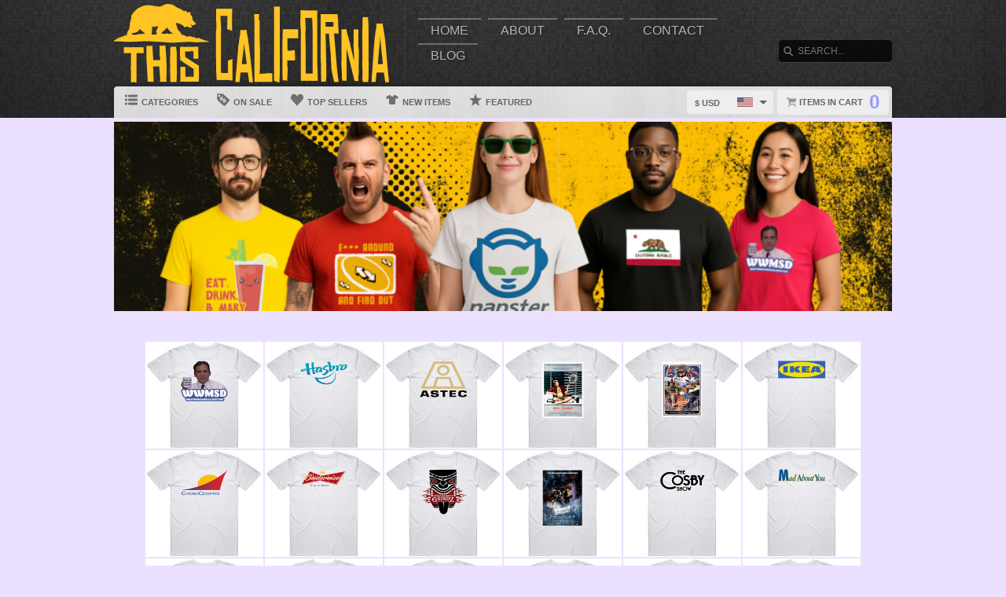

--- FILE ---
content_type: text/html; charset=UTF-8
request_url: https://www.thiscalifornia.com/page/7
body_size: 7249
content:
<!DOCTYPE html>
<html lang="en">
<head>
	<meta charset="utf-8" />
	<title>thiscalifornia.com | Custom Graphic Apparel</title><link rel="shortcut icon" href="/favicon.ico" />
	<link rel="manifest" href="/manifest.json">
	<link rel="stylesheet" href="/css/style.css?v=3906e07
"/>
	<!-- font awesome css -->
	<link rel="stylesheet" href="https://cdnjs.cloudflare.com/ajax/libs/font-awesome/6.5.1/css/all.min.css" integrity="sha512-DTOQO9RWCH3ppGqcWaEA1BIZOC6xxalwEsw9c2QQeAIftl+Vegovlnee1c9QX4TctnWMn13TZye+giMm8e2LwA==" crossorigin="anonymous" referrerpolicy="no-referrer"><link rel="apple-touch-icon" href="touch-icon-iphone.png">
	<link rel="apple-touch-icon" sizes="152x152" href="/images/siteicons/icon-152x152.png"><meta name="theme-color" content="#212121" />
	<meta name="msapplication-navbutton-color" content="#212121" />
	<meta name="apple-mobile-web-app-status-bar-style" content="black-translucent">
	<meta name="viewport" content="width=device-width, initial-scale=1, maximum-scale=10, user-scalable=0" />
	<meta name="description" content="Browse through our wide range of Cotton Tees funny, clever and personalized t shirts, they make awesome gifts for the whole family! 	    We print all our designs on a variety of products for you to choose from, including t shirts, tank	                    tops, aprons, hoodies, baby one pieces, phone cases and more!" />
	<meta name="keywords" content="COmfort Colors,Tshirts, Tee shirts, T-shirts, Tees, Shirts, Graphic tees, Graphic t shirts, customized shirts, Gift Ideas, 	                    Quality, hoodie, sweater, t shirt , hooded sweatshirt, aprons, tank top, baby onesies, toddler, v-neck, phone 	                    case, ladies, mens, whole family" /> <meta property="og:type" content="product"/>
		<meta property="og:title" content="thiscalifornia.com | Custom Graphic Apparel"/>
		<meta property="og:description" content="Browse through our wide range of Cotton Tees funny, clever and personalized t shirts, they make awesome gifts for the whole family! 	    We print all our designs on a variety of products for you to choose from, including t shirts, tank	                    tops, aprons, hoodies, baby one pieces, phone cases and more!"/>
		<meta property="og:url" content="https://www.thiscalifornia.com/page/7"/>
		<meta property="og:site_name" content="wwwthiscaliforniacom"/>
		<meta property="og:image" content="https://d1w8c6s6gmwlek.b-cdn.net/thiscalifornia.com/storefiles/logo.png">
		<link rel="image_src" href="https://d1w8c6s6gmwlek.b-cdn.net/thiscalifornia.com/storefiles/logo.png"><script type="text/javascript" src="https://code.jquery.com/jquery-3.7.1.min.js"></script><!-- main core -->
	<script async src="/js/core-min.js?v=3906e07
"></script>
	
	<!-- jquery Zoom -->
	<script async src="/js/jquery.zoom-min.js?v=3906e07
" defer></script><script type="text/javascript" src="/localplugins/moneris/core-min.js"></script>
		<!-- Cloudflare Turnstile -->
		<script src="https://challenges.cloudflare.com/turnstile/v0/api.js" async defer></script></head><body id="siteBody" class="" data-theme="lightpurple" data-bg="purple">
<a class="skip-main" href="#search-input">Skip to main content</a>
<a id="top"></a><div id="container">
	<header id="branding" class="bg3" role="banner">
		<div class="wrap">
			<div id="header">
				<div id="brandingLogo"><a href="/"><img src="https://d1w8c6s6gmwlek.b-cdn.net/thiscalifornia.com/storefiles/logo.png" alt="thiscalifornia.com" /></a></div>
				<nav id="navigation" role="navigation">
					<a id="navigationToggle" href="#navigationMenu">Menu</a>
					<ul id="navigationMenu">
						<li ><a href="/">Home</a></li>
						<li ><a href="/about">About</a></li>
					 	<li ><a href="/faq">F.A.Q.</a></li>
						<li ><a href="/contact">Contact</a></li><li ><a href="/blog">Blog</a></li></ul>
				</nav>
				<aside id="search">
					<form method="post" action="/search">
					<label for="search-input" class="visuallyhidden">Search</label><br />
						<input id="search-input" tabindex="-1" type="text" name="Search" placeholder="Search..." value="" />
						<input id="search-submit" tabindex="0" type="submit" value="Search" />
					</form>
				</aside>

			</div>
	<div id="subnavigation"><nav>
		<ul><li id="categoryMainMenu"><a><span class="icon categories"></span> Categories</a></li><li ><a href="/sale"><span class="icon onsale"></span> On Sale</a></li><li ><a href="/topsellers"><span class="icon topsellers"></span> Top Sellers</a></li><li ><a href="/new"><span class="icon newitems"></span> New Items</a></li><li ><a href="/featured"><span class="icon featureditems"></span> Featured</a></li></ul>
	
	</nav>
	
	<div id="cart">
		<a href="https://www.thiscalifornia.com/cart"><span class="cart-text">Items in cart</span><var>0</var></a>
	</div>
	<div id="currency">
		<div class="currencyselect">
			<div id="currencydrop" class="dropdown" data-currency="1">
				<span><div alt="USD" class="flagicon flag-us currencyMenuFlag"></div> $ USD</span>
				<ul>
					<li data-currency="1"><div alt="USD" class="flagicon flag-us currencyFlag"></div> $ USD</li>
					<li data-currency="5"><div alt="CAD" class="flagicon flag-ca currencyFlag"></div> $ CAD</li>
					<li data-currency="3"><div alt="GBP" class="flagicon flag-gb currencyFlag"></div> &pound; GBP</li>
					<li data-currency="4"><div alt="AUD" class="flagicon flag-au currencyFlag"></div> $ AUD</li>
					<li data-currency="2"><div alt="EUR" class="flagicon flag-eu currencyFlag"></div> &euro; EUR</li>
				</ul>
			</div>
		</div>
	</div></div>
		</div>
	</header><div class="categoryMainMenu" role="complementary"><nav id="sidebar-categories">
			<h4><a href="#sidebar-categories">Categories</a></h4>
			<ul><li class="active"><a href="/">All</a></li> <li >
				<a href="/cat/80s">80s</a></li> <li >
				<a href="/cat/anime">Anime</a></li> <li >
				<a href="/cat/baseball">Baseball</a></li> <li >
				<a href="/cat/basketball">Basketball</a></li> <li >
				<a href="/cat/beer">Beer</a></li> <li >
				<a href="/cat/boxing">Boxing</a></li> <li >
				<a href="/cat/cars">Cars</a></li> <li >
				<a href="/cat/cartoon">Cartoon</a></li> <li >
				<a href="/cat/comic">Comic</a></li> <li >
				<a href="/cat/food">Food</a></li> <li >
				<a href="/cat/football">Football</a></li> <li >
				<a href="/cat/funny">Funny</a></li> <li >
				<a href="/cat/geek">Geek</a></li> <li >
				<a href="/cat/hockey">Hockey</a></li> <li >
				<a href="/cat/hope">Hope</a></li> <li >
				<a href="/cat/kids">Kids</a></li> <li >
				<a href="/cat/misc">Misc</a></li> <li >
				<a href="/cat/mma">MMA</a></li> <li >
				<a href="/cat/movies">Movies</a></li> <li >
				<a href="/cat/music">Music</a></li> <li >
				<a href="/cat/political">Political</a></li> <li >
				<a href="/cat/retro">Retro</a></li> <li >
				<a href="/cat/scarface">Scarface</a></li> <li >
				<a href="/cat/soccer">Soccer</a></li> <li >
				<a href="/cat/sports">Sports</a></li> <li >
				<a href="/cat/tennis">Tennis</a></li> <li >
				<a href="/cat/tv">TV</a></li> <li >
				<a href="/cat/various">Various</a></li> <li >
				<a href="/cat/video_game">Video Game</a></li> <li >
				<a href="/cat/wrestling">Wrestling</a></li> <li >
				<a href="/cat/wwjd">WWJD</a></li> </ul></nav></div>
	<input type="hidden" id="selectedCategory" value="" /><div class="wrapper">
    <div id="body" role="main">
    <div id="holiday-snow"></div>
    <div id="holiday-halloween"></div><input type="hidden" id="categoryPositionId" value="2"><div class="wrap"><noscript><span class="notice error">The browser you are currently using has JavaScript disabled. This site may not function properly without JavaScript enabled. </span></noscript><input type="hidden" id="countBanner1" value="1" /><input type="hidden" id="countBanner2" value="1" /><input type="hidden" id="countBanner3" value="1" /><input type="hidden" id="countBanner4" value="1" /><aside id="promos"><div id="promos-x-large"><a href="#"><img src="https://d1w8c6s6gmwlek.b-cdn.net/thiscalifornia.com/storefiles/banner/1752246283548821.png" alt="promo banner 1" /></a></div></aside><section id="mainBar" class="full">

	<div class="itemtiles"><a class="item" aria-label="Wwmsd What Would Michael Scott Do The Office Fan Men’s 100% Cotton White T Shirt" href="/view/40336981/wwmsd-what-would-michael-scott-do-the-office-fan-men---s-100--cotton-white-t-shirt">

		<figure><img loading="lazy" src="https://d1w8c6s6gmwlek.b-cdn.net/thiscalifornia.com/mini/403/369/40336981.jpg" width="250" alt="40336981" title="Wwmsd What Would Michael Scott Do The Office Fan Men’s 100% Cotton White T Shirt" /><figcaption>
				Wwmsd What Would Michael Scott Do The Office Fan Men’s 100% Cotton White T Shirt
				<var><span class="starts">Starts at</span> $9.99</var>
				<button class="button">BUY</button>
			</figcaption>
		</figure> 
		</a> <a class="item" aria-label="Hasbro Inc Nasdaq Company Logo Employee Fan Men’s 100% Cotton White T Shirt" href="/view/40336980/hasbro-inc-nasdaq-company-logo-employee-fan-men---s-100--cotton-white-t-shirt">

		<figure><img loading="lazy" src="https://d1w8c6s6gmwlek.b-cdn.net/thiscalifornia.com/mini/403/369/40336980.jpg" width="250" alt="40336980" title="Hasbro Inc Nasdaq Company Logo Employee Fan Men’s 100% Cotton White T Shirt" /><figcaption>
				Hasbro Inc Nasdaq Company Logo Employee Fan Men’s 100% Cotton White T Shirt
				<var><span class="starts">Starts at</span> $9.99</var>
				<button class="button">BUY</button>
			</figcaption>
		</figure> 
		</a> <a class="item" aria-label="Astec Industries Nasdaq Company Logo Employee Fan Men’s 100% Cotton White T Shirt" href="/view/40336979/astec-industries-nasdaq-company-logo-employee-fan-men---s-100--cotton-white-t-shirt">

		<figure><img loading="lazy" src="https://d1w8c6s6gmwlek.b-cdn.net/thiscalifornia.com/mini/403/369/40336979.jpg" width="250" alt="40336979" title="Astec Industries Nasdaq Company Logo Employee Fan Men’s 100% Cotton White T Shirt" /><figcaption>
				Astec Industries Nasdaq Company Logo Employee Fan Men’s 100% Cotton White T Shirt
				<var><span class="starts">Starts at</span> $9.99</var>
				<button class="button">BUY</button>
			</figcaption>
		</figure> 
		</a> <a class="item" aria-label="Real Genius Retro Movie  Fan Men’s 100% Cotton White T Shirt" href="/view/40336978/real-genius-retro-movie--fan-men---s-100--cotton-white-t-shirt">

		<figure><img loading="lazy" src="https://d1w8c6s6gmwlek.b-cdn.net/thiscalifornia.com/mini/403/369/40336978.jpg" width="250" alt="40336978" title="Real Genius Retro Movie  Fan Men’s 100% Cotton White T Shirt" /><figcaption>
				Real Genius Retro Movie  Fan Men’s 100% Cotton White T Shirt
				<var><span class="starts">Starts at</span> $9.99</var>
				<button class="button">BUY</button>
			</figcaption>
		</figure> 
		</a> <a class="item" aria-label="Strange Brew Retro Movie  Fan Men’s 100% Cotton White T Shirt" href="/view/40336977/strange-brew-retro-movie--fan-men---s-100--cotton-white-t-shirt">

		<figure><img loading="lazy" src="https://d1w8c6s6gmwlek.b-cdn.net/thiscalifornia.com/mini/403/369/40336977.jpg" width="250" alt="40336977" title="Strange Brew Retro Movie  Fan Men’s 100% Cotton White T Shirt" /><figcaption>
				Strange Brew Retro Movie  Fan Men’s 100% Cotton White T Shirt
				<var><span class="starts">Starts at</span> $9.99</var>
				<button class="button">BUY</button>
			</figcaption>
		</figure> 
		</a> <a class="item" aria-label="Ikea Burbank California Restaurant Men’s 100% Cotton White T Shirt" href="/view/40336976/ikea-burbank-california-restaurant-men---s-100--cotton-white-t-shirt">

		<figure><img loading="lazy" src="https://d1w8c6s6gmwlek.b-cdn.net/thiscalifornia.com/mini/403/369/40336976.jpg" width="250" alt="40336976" title="Ikea Burbank California Restaurant Men’s 100% Cotton White T Shirt" /><figcaption>
				Ikea Burbank California Restaurant Men’s 100% Cotton White T Shirt
				<var><span class="starts">Starts at</span> $9.99</var>
				<button class="button">BUY</button>
			</figcaption>
		</figure> 
		</a> <a class="item" aria-label="Chemocentryx Nasdaq Company Logo Employee Fan Men’s 100% Cotton White T Shirt" href="/view/40336975/chemocentryx-nasdaq-company-logo-employee-fan-men---s-100--cotton-white-t-shirt">

		<figure><img loading="lazy" src="https://d1w8c6s6gmwlek.b-cdn.net/thiscalifornia.com/mini/403/369/40336975.jpg" width="250" alt="40336975" title="Chemocentryx Nasdaq Company Logo Employee Fan Men’s 100% Cotton White T Shirt" /><figcaption>
				Chemocentryx Nasdaq Company Logo Employee Fan Men’s 100% Cotton White T Shirt
				<var><span class="starts">Starts at</span> $9.99</var>
				<button class="button">BUY</button>
			</figcaption>
		</figure> 
		</a> <a class="item" aria-label="Budweiser Logo Popular Beer Liquor Alcohol Drink Fan Gift Men’s 100% Cotton White T Shirt" href="/view/40336974/budweiser-logo-popular-beer-liquor-alcohol-drink-fan-gift-men---s-100--cotton-white-t-shirt">

		<figure><img loading="lazy" src="https://d1w8c6s6gmwlek.b-cdn.net/thiscalifornia.com/mini/403/369/40336974.jpg" width="250" alt="40336974" title="Budweiser Logo Popular Beer Liquor Alcohol Drink Fan Gift Men’s 100% Cotton White T Shirt" /><figcaption>
				Budweiser Logo Popular Beer Liquor Alcohol Drink Fan Gift Men’s 100% Cotton White T Shirt
				<var><span class="starts">Starts at</span> $9.99</var>
				<button class="button">BUY</button>
			</figcaption>
		</figure> 
		</a> <a class="item" aria-label="Broke Da Mouth Grindz Favorite Restaurant Men’s 100% Cotton White T Shirt" href="/view/40336973/broke-da-mouth-grindz-favorite-restaurant-men---s-100--cotton-white-t-shirt">

		<figure><img loading="lazy" src="https://d1w8c6s6gmwlek.b-cdn.net/thiscalifornia.com/mini/403/369/40336973.jpg" width="250" alt="40336973" title="Broke Da Mouth Grindz Favorite Restaurant Men’s 100% Cotton White T Shirt" /><figcaption>
				Broke Da Mouth Grindz Favorite Restaurant Men’s 100% Cotton White T Shirt
				<var><span class="starts">Starts at</span> $9.99</var>
				<button class="button">BUY</button>
			</figcaption>
		</figure> 
		</a> <a class="item" aria-label="Star Wars Episode 5 The Empire Strikes Back Retro Movie  Fan Men’s 100% Cotton White T Shirt" href="/view/40336972/star-wars-episode-5-the-empire-strikes-back-retro-movie--fan-men---s-100--cotton-white-t-shirt">

		<figure><img loading="lazy" src="https://d1w8c6s6gmwlek.b-cdn.net/thiscalifornia.com/mini/403/369/40336972.jpg" width="250" alt="40336972" title="Star Wars Episode 5 The Empire Strikes Back Retro Movie  Fan Men’s 100% Cotton White T Shirt" /><figcaption>
				Star Wars Episode 5 The Empire Strikes Back Retro Movie  Fan Men’s 100% Cotton White T Shirt
				<var><span class="starts">Starts at</span> $9.99</var>
				<button class="button">BUY</button>
			</figcaption>
		</figure> 
		</a> <a class="item" aria-label="The Cosby Show Retro 80s Tv Show Logo Fan Men’s 100% Cotton White T Shirt" href="/view/40336971/the-cosby-show-retro-80s-tv-show-logo-fan-men---s-100--cotton-white-t-shirt">

		<figure><img loading="lazy" src="https://d1w8c6s6gmwlek.b-cdn.net/thiscalifornia.com/mini/403/369/40336971.jpg" width="250" alt="40336971" title="The Cosby Show Retro 80s Tv Show Logo Fan Men’s 100% Cotton White T Shirt" /><figcaption>
				The Cosby Show Retro 80s Tv Show Logo Fan Men’s 100% Cotton White T Shirt
				<var><span class="starts">Starts at</span> $9.99</var>
				<button class="button">BUY</button>
			</figcaption>
		</figure> 
		</a> <a class="item" aria-label="Mad About You 90s Tv Show Comedy Men’s 100% Cotton White T Shirt" href="/view/40336970/mad-about-you-90s-tv-show-comedy-men---s-100--cotton-white-t-shirt">

		<figure><img loading="lazy" src="https://d1w8c6s6gmwlek.b-cdn.net/thiscalifornia.com/mini/403/369/40336970.jpg" width="250" alt="40336970" title="Mad About You 90s Tv Show Comedy Men’s 100% Cotton White T Shirt" /><figcaption>
				Mad About You 90s Tv Show Comedy Men’s 100% Cotton White T Shirt
				<var><span class="starts">Starts at</span> $9.99</var>
				<button class="button">BUY</button>
			</figcaption>
		</figure> 
		</a> <a class="item" aria-label="Basquiat Artist Abstract Portrait  Fan Men’s 100% Cotton White T Shirt" href="/view/40336969/basquiat-artist-abstract-portrait--fan-men---s-100--cotton-white-t-shirt">

		<figure><img loading="lazy" src="https://d1w8c6s6gmwlek.b-cdn.net/thiscalifornia.com/mini/403/369/40336969.jpg" width="250" alt="40336969" title="Basquiat Artist Abstract Portrait  Fan Men’s 100% Cotton White T Shirt" /><figcaption>
				Basquiat Artist Abstract Portrait  Fan Men’s 100% Cotton White T Shirt
				<var><span class="starts">Starts at</span> $9.99</var>
				<button class="button">BUY</button>
			</figcaption>
		</figure> 
		</a> <a class="item" aria-label="Sherman's Deli And Bakery Favorite Restaurant Men’s 100% Cotton White T Shirt" href="/view/40336968/sherman-s-deli-and-bakery-favorite-restaurant-men---s-100--cotton-white-t-shirt">

		<figure><img loading="lazy" src="https://d1w8c6s6gmwlek.b-cdn.net/thiscalifornia.com/mini/403/369/40336968.jpg" width="250" alt="40336968" title="Sherman's Deli And Bakery Favorite Restaurant Men’s 100% Cotton White T Shirt" /><figcaption>
				Sherman's Deli And Bakery Favorite Restaurant Men’s 100% Cotton White T Shirt
				<var><span class="starts">Starts at</span> $9.99</var>
				<button class="button">BUY</button>
			</figcaption>
		</figure> 
		</a> <a class="item" aria-label="Tj Hooker Retro 80s Tv Show Logo Fan Men’s 100% Cotton White T Shirt" href="/view/40336967/tj-hooker-retro-80s-tv-show-logo-fan-men---s-100--cotton-white-t-shirt">

		<figure><img loading="lazy" src="https://d1w8c6s6gmwlek.b-cdn.net/thiscalifornia.com/mini/403/369/40336967.jpg" width="250" alt="40336967" title="Tj Hooker Retro 80s Tv Show Logo Fan Men’s 100% Cotton White T Shirt" /><figcaption>
				Tj Hooker Retro 80s Tv Show Logo Fan Men’s 100% Cotton White T Shirt
				<var><span class="starts">Starts at</span> $9.99</var>
				<button class="button">BUY</button>
			</figcaption>
		</figure> 
		</a> <a class="item" aria-label="Base Invaders Funny Softball Baseball Team Jersey Men’s 100% Cotton White T Shirt" href="/view/40336966/base-invaders-funny-softball-baseball-team-jersey-men---s-100--cotton-white-t-shirt">

		<figure><img loading="lazy" src="https://d1w8c6s6gmwlek.b-cdn.net/thiscalifornia.com/mini/403/369/40336966.jpg" width="250" alt="40336966" title="Base Invaders Funny Softball Baseball Team Jersey Men’s 100% Cotton White T Shirt" /><figcaption>
				Base Invaders Funny Softball Baseball Team Jersey Men’s 100% Cotton White T Shirt
				<var><span class="starts">Starts at</span> $9.99</var>
				<button class="button">BUY</button>
			</figcaption>
		</figure> 
		</a> <a class="item" aria-label="Its Bruno Netflix Original Series Fan Men’s 100% Cotton White T Shirt" href="/view/40336965/its-bruno-netflix-original-series-fan-men---s-100--cotton-white-t-shirt">

		<figure><img loading="lazy" src="https://d1w8c6s6gmwlek.b-cdn.net/thiscalifornia.com/mini/403/369/40336965.jpg" width="250" alt="40336965" title="Its Bruno Netflix Original Series Fan Men’s 100% Cotton White T Shirt" /><figcaption>
				Its Bruno Netflix Original Series Fan Men’s 100% Cotton White T Shirt
				<var><span class="starts">Starts at</span> $9.99</var>
				<button class="button">BUY</button>
			</figcaption>
		</figure> 
		</a> <a class="item" aria-label="Tip And Tap West Germany 1974 World Cup Mascot Fan Men’s 100% Cotton White T Shirt" href="/view/40336964/tip-and-tap-west-germany-1974-world-cup-mascot-fan-men---s-100--cotton-white-t-shirt">

		<figure><img loading="lazy" src="https://d1w8c6s6gmwlek.b-cdn.net/thiscalifornia.com/mini/403/369/40336964.jpg" width="250" alt="40336964" title="Tip And Tap West Germany 1974 World Cup Mascot Fan Men’s 100% Cotton White T Shirt" /><figcaption>
				Tip And Tap West Germany 1974 World Cup Mascot Fan Men’s 100% Cotton White T Shirt
				<var><span class="starts">Starts at</span> $9.99</var>
				<button class="button">BUY</button>
			</figcaption>
		</figure> 
		</a> <a class="item" aria-label="Hissho Sushi Craft Beer Bar Worn Look Men’s 100% Cotton White T Shirt" href="/view/40336963/hissho-sushi-craft-beer-bar-worn-look-men---s-100--cotton-white-t-shirt">

		<figure><img loading="lazy" src="https://d1w8c6s6gmwlek.b-cdn.net/thiscalifornia.com/mini/403/369/40336963.jpg" width="250" alt="40336963" title="Hissho Sushi Craft Beer Bar Worn Look Men’s 100% Cotton White T Shirt" /><figcaption>
				Hissho Sushi Craft Beer Bar Worn Look Men’s 100% Cotton White T Shirt
				<var><span class="starts">Starts at</span> $9.99</var>
				<button class="button">BUY</button>
			</figcaption>
		</figure> 
		</a> <a class="item" aria-label="Snooze An Am Eatery Popular Fort Worth Texas Restaurant Men’s 100% Cotton White T Shirt" href="/view/40336962/snooze-an-am-eatery-popular-fort-worth-texas-restaurant-men---s-100--cotton-white-t-shirt">

		<figure><img loading="lazy" src="https://d1w8c6s6gmwlek.b-cdn.net/thiscalifornia.com/mini/403/369/40336962.jpg" width="250" alt="40336962" title="Snooze An Am Eatery Popular Fort Worth Texas Restaurant Men’s 100% Cotton White T Shirt" /><figcaption>
				Snooze An Am Eatery Popular Fort Worth Texas Restaurant Men’s 100% Cotton White T Shirt
				<var><span class="starts">Starts at</span> $9.99</var>
				<button class="button">BUY</button>
			</figcaption>
		</figure> 
		</a> <a class="item" aria-label="Famous Amos Peanut Butter Sandwich Cookies Healthy Snack Men’s 100% Cotton White T Shirt" href="/view/40336961/famous-amos-peanut-butter-sandwich-cookies-healthy-snack-men---s-100--cotton-white-t-shirt">

		<figure><img loading="lazy" src="https://d1w8c6s6gmwlek.b-cdn.net/thiscalifornia.com/mini/403/369/40336961.jpg" width="250" alt="40336961" title="Famous Amos Peanut Butter Sandwich Cookies Healthy Snack Men’s 100% Cotton White T Shirt" /><figcaption>
				Famous Amos Peanut Butter Sandwich Cookies Healthy Snack Men’s 100% Cotton White T Shirt
				<var><span class="starts">Starts at</span> $9.99</var>
				<button class="button">BUY</button>
			</figcaption>
		</figure> 
		</a> <a class="item" aria-label="Wwgd What Would Gilligan Do Gilligan Island Fan Men’s 100% Cotton White T Shirt" href="/view/40336960/wwgd-what-would-gilligan-do-gilligan-island-fan-men---s-100--cotton-white-t-shirt">

		<figure><img loading="lazy" src="https://d1w8c6s6gmwlek.b-cdn.net/thiscalifornia.com/mini/403/369/40336960.jpg" width="250" alt="40336960" title="Wwgd What Would Gilligan Do Gilligan Island Fan Men’s 100% Cotton White T Shirt" /><figcaption>
				Wwgd What Would Gilligan Do Gilligan Island Fan Men’s 100% Cotton White T Shirt
				<var><span class="starts">Starts at</span> $9.99</var>
				<button class="button">BUY</button>
			</figcaption>
		</figure> 
		</a> <a class="item" aria-label="Diagnosis Murder 90s Tv Show Crime Drama Men’s 100% Cotton White T Shirt" href="/view/40336959/diagnosis-murder-90s-tv-show-crime-drama-men---s-100--cotton-white-t-shirt">

		<figure><img loading="lazy" src="https://d1w8c6s6gmwlek.b-cdn.net/thiscalifornia.com/mini/403/369/40336959.jpg" width="250" alt="40336959" title="Diagnosis Murder 90s Tv Show Crime Drama Men’s 100% Cotton White T Shirt" /><figcaption>
				Diagnosis Murder 90s Tv Show Crime Drama Men’s 100% Cotton White T Shirt
				<var><span class="starts">Starts at</span> $9.99</var>
				<button class="button">BUY</button>
			</figcaption>
		</figure> 
		</a> <a class="item" aria-label="Flash Josh Gordon Punny Nickname Fan Men’s 100% Cotton White T Shirt" href="/view/40336958/flash-josh-gordon-punny-nickname-fan-men---s-100--cotton-white-t-shirt">

		<figure><img loading="lazy" src="https://d1w8c6s6gmwlek.b-cdn.net/thiscalifornia.com/mini/403/369/40336958.jpg" width="250" alt="40336958" title="Flash Josh Gordon Punny Nickname Fan Men’s 100% Cotton White T Shirt" /><figcaption>
				Flash Josh Gordon Punny Nickname Fan Men’s 100% Cotton White T Shirt
				<var><span class="starts">Starts at</span> $9.99</var>
				<button class="button">BUY</button>
			</figcaption>
		</figure> 
		</a> <a class="item" aria-label="Moonstruck Retro Movie  Fan Men’s 100% Cotton White T Shirt" href="/view/40336957/moonstruck-retro-movie--fan-men---s-100--cotton-white-t-shirt">

		<figure><img loading="lazy" src="https://d1w8c6s6gmwlek.b-cdn.net/thiscalifornia.com/mini/403/369/40336957.jpg" width="250" alt="40336957" title="Moonstruck Retro Movie  Fan Men’s 100% Cotton White T Shirt" /><figcaption>
				Moonstruck Retro Movie  Fan Men’s 100% Cotton White T Shirt
				<var><span class="starts">Starts at</span> $9.99</var>
				<button class="button">BUY</button>
			</figcaption>
		</figure> 
		</a> <a class="item" aria-label="Striker The World Cup Pup United States 1994 World Cup Mascot Fan Men’s 100% Cotton White T Shirt" href="/view/40336956/striker-the-world-cup-pup-united-states-1994-world-cup-mascot-fan-men---s-100--cotton-white-t-shirt">

		<figure><img loading="lazy" src="https://d1w8c6s6gmwlek.b-cdn.net/thiscalifornia.com/mini/403/369/40336956.jpg" width="250" alt="40336956" title="Striker The World Cup Pup United States 1994 World Cup Mascot Fan Men’s 100% Cotton White T Shirt" /><figcaption>
				Striker The World Cup Pup United States 1994 World Cup Mascot Fan Men’s 100% Cotton White T Shirt
				<var><span class="starts">Starts at</span> $9.99</var>
				<button class="button">BUY</button>
			</figcaption>
		</figure> 
		</a> <a class="item" aria-label="Jorge Masvidal Jesus Men’s 100% Cotton White T Shirt" href="/view/40336955/jorge-masvidal-jesus-men---s-100--cotton-white-t-shirt">

		<figure><img loading="lazy" src="https://d1w8c6s6gmwlek.b-cdn.net/thiscalifornia.com/mini/403/369/40336955.jpg" width="250" alt="40336955" title="Jorge Masvidal Jesus Men’s 100% Cotton White T Shirt" /><figcaption>
				Jorge Masvidal Jesus Men’s 100% Cotton White T Shirt
				<var><span class="starts">Starts at</span> $9.99</var>
				<button class="button">BUY</button>
			</figcaption>
		</figure> 
		</a> <a class="item" aria-label="Little Caesars Pizza Men’s 100% Cotton White T Shirt" href="/view/40336954/little-caesars-pizza-men---s-100--cotton-white-t-shirt">

		<figure><img loading="lazy" src="https://d1w8c6s6gmwlek.b-cdn.net/thiscalifornia.com/mini/403/369/40336954.jpg" width="250" alt="40336954" title="Little Caesars Pizza Men’s 100% Cotton White T Shirt" /><figcaption>
				Little Caesars Pizza Men’s 100% Cotton White T Shirt
				<var><span class="starts">Starts at</span> $9.99</var>
				<button class="button">BUY</button>
			</figcaption>
		</figure> 
		</a> <a class="item" aria-label="The West Wing 90s Tv Show Drama Men’s 100% Cotton White T Shirt" href="/view/40336953/the-west-wing-90s-tv-show-drama-men---s-100--cotton-white-t-shirt">

		<figure><img loading="lazy" src="https://d1w8c6s6gmwlek.b-cdn.net/thiscalifornia.com/mini/403/369/40336953.jpg" width="250" alt="40336953" title="The West Wing 90s Tv Show Drama Men’s 100% Cotton White T Shirt" /><figcaption>
				The West Wing 90s Tv Show Drama Men’s 100% Cotton White T Shirt
				<var><span class="starts">Starts at</span> $9.99</var>
				<button class="button">BUY</button>
			</figcaption>
		</figure> 
		</a> <a class="item" aria-label="Short Circuit Jonhy 5 Alive 80's Movie Fan Vintage Men’s 100% Cotton White T Shirt" href="/view/40336952/short-circuit-jonhy-5-alive-80-s-movie-fan-vintage-men---s-100--cotton-white-t-shirt">

		<figure><img loading="lazy" src="https://d1w8c6s6gmwlek.b-cdn.net/thiscalifornia.com/mini/403/369/40336952.jpg" width="250" alt="40336952" title="Short Circuit Jonhy 5 Alive 80's Movie Fan Vintage Men’s 100% Cotton White T Shirt" /><figcaption>
				Short Circuit Jonhy 5 Alive 80's Movie Fan Vintage Men’s 100% Cotton White T Shirt
				<var><span class="starts">Starts at</span> $9.99</var>
				<button class="button">BUY</button>
			</figcaption>
		</figure> 
		</a> <a class="item" aria-label="The Cozy Inn Restaurant Kansas's Most Famous Restaurant Men’s 100% Cotton White T Shirt" href="/view/40336951/the-cozy-inn-restaurant-kansas-s-most-famous-restaurant-men---s-100--cotton-white-t-shirt">

		<figure><img loading="lazy" src="https://d1w8c6s6gmwlek.b-cdn.net/thiscalifornia.com/mini/403/369/40336951.jpg" width="250" alt="40336951" title="The Cozy Inn Restaurant Kansas's Most Famous Restaurant Men’s 100% Cotton White T Shirt" /><figcaption>
				The Cozy Inn Restaurant Kansas's Most Famous Restaurant Men’s 100% Cotton White T Shirt
				<var><span class="starts">Starts at</span> $9.99</var>
				<button class="button">BUY</button>
			</figcaption>
		</figure> 
		</a> <a class="item" aria-label="Carnivale Wooden Logo Tv Show Fan Men’s 100% Cotton White T Shirt" href="/view/40336950/carnivale-wooden-logo-tv-show-fan-men---s-100--cotton-white-t-shirt">

		<figure><img loading="lazy" src="https://d1w8c6s6gmwlek.b-cdn.net/thiscalifornia.com/mini/403/369/40336950.jpg" width="250" alt="40336950" title="Carnivale Wooden Logo Tv Show Fan Men’s 100% Cotton White T Shirt" /><figcaption>
				Carnivale Wooden Logo Tv Show Fan Men’s 100% Cotton White T Shirt
				<var><span class="starts">Starts at</span> $9.99</var>
				<button class="button">BUY</button>
			</figcaption>
		</figure> 
		</a> <a class="item" aria-label="Miami U Hands Men’s 100% Cotton White T Shirt" href="/view/40336949/miami-u-hands-men---s-100--cotton-white-t-shirt">

		<figure><img loading="lazy" src="https://d1w8c6s6gmwlek.b-cdn.net/thiscalifornia.com/mini/403/369/40336949.jpg" width="250" alt="40336949" title="Miami U Hands Men’s 100% Cotton White T Shirt" /><figcaption>
				Miami U Hands Men’s 100% Cotton White T Shirt
				<var><span class="starts">Starts at</span> $9.99</var>
				<button class="button">BUY</button>
			</figcaption>
		</figure> 
		</a> <a class="item" aria-label="Alice Bowie Cheech And Chong Fictional Music Group Fan Men’s 100% Cotton White T Shirt" href="/view/40336948/alice-bowie-cheech-and-chong-fictional-music-group-fan-men---s-100--cotton-white-t-shirt">

		<figure><img loading="lazy" src="https://d1w8c6s6gmwlek.b-cdn.net/thiscalifornia.com/mini/403/369/40336948.jpg" width="250" alt="40336948" title="Alice Bowie Cheech And Chong Fictional Music Group Fan Men’s 100% Cotton White T Shirt" /><figcaption>
				Alice Bowie Cheech And Chong Fictional Music Group Fan Men’s 100% Cotton White T Shirt
				<var><span class="starts">Starts at</span> $9.99</var>
				<button class="button">BUY</button>
			</figcaption>
		</figure> 
		</a> <a class="item" aria-label="Chino Bandido Favorite Restaurant Men’s 100% Cotton White T Shirt" href="/view/40336947/chino-bandido-favorite-restaurant-men---s-100--cotton-white-t-shirt">

		<figure><img loading="lazy" src="https://d1w8c6s6gmwlek.b-cdn.net/thiscalifornia.com/mini/403/369/40336947.jpg" width="250" alt="40336947" title="Chino Bandido Favorite Restaurant Men’s 100% Cotton White T Shirt" /><figcaption>
				Chino Bandido Favorite Restaurant Men’s 100% Cotton White T Shirt
				<var><span class="starts">Starts at</span> $9.99</var>
				<button class="button">BUY</button>
			</figcaption>
		</figure> 
		</a> <a class="item" aria-label="The Littles Retro 80s Tv Show Logo Fan Men’s 100% Cotton White T Shirt" href="/view/40336946/the-littles-retro-80s-tv-show-logo-fan-men---s-100--cotton-white-t-shirt">

		<figure><img loading="lazy" src="https://d1w8c6s6gmwlek.b-cdn.net/thiscalifornia.com/mini/403/369/40336946.jpg" width="250" alt="40336946" title="The Littles Retro 80s Tv Show Logo Fan Men’s 100% Cotton White T Shirt" /><figcaption>
				The Littles Retro 80s Tv Show Logo Fan Men’s 100% Cotton White T Shirt
				<var><span class="starts">Starts at</span> $9.99</var>
				<button class="button">BUY</button>
			</figcaption>
		</figure> 
		</a> <a class="item" aria-label="Transmetropolitan Comic Men’s 100% Cotton White T Shirt" href="/view/40336945/transmetropolitan-comic-men---s-100--cotton-white-t-shirt">

		<figure><img loading="lazy" src="https://d1w8c6s6gmwlek.b-cdn.net/thiscalifornia.com/mini/403/369/40336945.jpg" width="250" alt="40336945" title="Transmetropolitan Comic Men’s 100% Cotton White T Shirt" /><figcaption>
				Transmetropolitan Comic Men’s 100% Cotton White T Shirt
				<var><span class="starts">Starts at</span> $9.99</var>
				<button class="button">BUY</button>
			</figcaption>
		</figure> 
		</a> <a class="item" aria-label="Wreck It Ralph Cinderella G2g Men’s 100% Cotton White T Shirt" href="/view/40336944/wreck-it-ralph-cinderella-g2g-men---s-100--cotton-white-t-shirt">

		<figure><img loading="lazy" src="https://d1w8c6s6gmwlek.b-cdn.net/thiscalifornia.com/mini/403/369/40336944.jpg" width="250" alt="40336944" title="Wreck It Ralph Cinderella G2g Men’s 100% Cotton White T Shirt" /><figcaption>
				Wreck It Ralph Cinderella G2g Men’s 100% Cotton White T Shirt
				<var><span class="starts">Starts at</span> $9.99</var>
				<button class="button">BUY</button>
			</figcaption>
		</figure> 
		</a> <a class="item" aria-label="The Big Comfy Couch 90s Kids Tv Show Men’s 100% Cotton White T Shirt" href="/view/40336943/the-big-comfy-couch-90s-kids-tv-show-men---s-100--cotton-white-t-shirt">

		<figure><img loading="lazy" src="https://d1w8c6s6gmwlek.b-cdn.net/thiscalifornia.com/mini/403/369/40336943.jpg" width="250" alt="40336943" title="The Big Comfy Couch 90s Kids Tv Show Men’s 100% Cotton White T Shirt" /><figcaption>
				The Big Comfy Couch 90s Kids Tv Show Men’s 100% Cotton White T Shirt
				<var><span class="starts">Starts at</span> $9.99</var>
				<button class="button">BUY</button>
			</figcaption>
		</figure> 
		</a> <a class="item" aria-label="A Little Curious Kids Family Tv Show Fan Men’s 100% Cotton White T Shirt" href="/view/40336942/a-little-curious-kids-family-tv-show-fan-men---s-100--cotton-white-t-shirt">

		<figure><img loading="lazy" src="https://d1w8c6s6gmwlek.b-cdn.net/thiscalifornia.com/mini/403/369/40336942.jpg" width="250" alt="40336942" title="A Little Curious Kids Family Tv Show Fan Men’s 100% Cotton White T Shirt" /><figcaption>
				A Little Curious Kids Family Tv Show Fan Men’s 100% Cotton White T Shirt
				<var><span class="starts">Starts at</span> $9.99</var>
				<button class="button">BUY</button>
			</figcaption>
		</figure> 
		</a> <a class="item" aria-label="Spotify Music Sonos App Player Fan Men’s 100% Cotton White T Shirt" href="/view/40336941/spotify-music-sonos-app-player-fan-men---s-100--cotton-white-t-shirt">

		<figure><img loading="lazy" src="https://d1w8c6s6gmwlek.b-cdn.net/thiscalifornia.com/mini/403/369/40336941.jpg" width="250" alt="40336941" title="Spotify Music Sonos App Player Fan Men’s 100% Cotton White T Shirt" /><figcaption>
				Spotify Music Sonos App Player Fan Men’s 100% Cotton White T Shirt
				<var><span class="starts">Starts at</span> $9.99</var>
				<button class="button">BUY</button>
			</figcaption>
		</figure> 
		</a> <a class="item" aria-label="Pac-man Video Game Character Men’s 100% Cotton White T Shirt" href="/view/40336940/pac-man-video-game-character-men---s-100--cotton-white-t-shirt">

		<figure><img loading="lazy" src="https://d1w8c6s6gmwlek.b-cdn.net/thiscalifornia.com/mini/403/369/40336940.jpg" width="250" alt="40336940" title="Pac-man Video Game Character Men’s 100% Cotton White T Shirt" /><figcaption>
				Pac-man Video Game Character Men’s 100% Cotton White T Shirt
				<var><span class="starts">Starts at</span> $9.99</var>
				<button class="button">BUY</button>
			</figcaption>
		</figure> 
		</a> <a class="item" aria-label="Jg Melon Burger Food Fan Men’s 100% Cotton White T Shirt" href="/view/40336939/jg-melon-burger-food-fan-men---s-100--cotton-white-t-shirt">

		<figure><img loading="lazy" src="https://d1w8c6s6gmwlek.b-cdn.net/thiscalifornia.com/mini/403/369/40336939.jpg" width="250" alt="40336939" title="Jg Melon Burger Food Fan Men’s 100% Cotton White T Shirt" /><figcaption>
				Jg Melon Burger Food Fan Men’s 100% Cotton White T Shirt
				<var><span class="starts">Starts at</span> $9.99</var>
				<button class="button">BUY</button>
			</figcaption>
		</figure> 
		</a> <a class="item" aria-label="Early Edition 90s Tv Show Comedy Men’s 100% Cotton White T Shirt" href="/view/40336938/early-edition-90s-tv-show-comedy-men---s-100--cotton-white-t-shirt">

		<figure><img loading="lazy" src="https://d1w8c6s6gmwlek.b-cdn.net/thiscalifornia.com/mini/403/369/40336938.jpg" width="250" alt="40336938" title="Early Edition 90s Tv Show Comedy Men’s 100% Cotton White T Shirt" /><figcaption>
				Early Edition 90s Tv Show Comedy Men’s 100% Cotton White T Shirt
				<var><span class="starts">Starts at</span> $9.99</var>
				<button class="button">BUY</button>
			</figcaption>
		</figure> 
		</a> <a class="item" aria-label="What's Up Guy Father Of The Year Men’s 100% Cotton White T Shirt" href="/view/40336937/what-s-up-guy-father-of-the-year-men---s-100--cotton-white-t-shirt">

		<figure><img loading="lazy" src="https://d1w8c6s6gmwlek.b-cdn.net/thiscalifornia.com/mini/403/369/40336937.jpg" width="250" alt="40336937" title="What's Up Guy Father Of The Year Men’s 100% Cotton White T Shirt" /><figcaption>
				What's Up Guy Father Of The Year Men’s 100% Cotton White T Shirt
				<var><span class="starts">Starts at</span> $9.99</var>
				<button class="button">BUY</button>
			</figcaption>
		</figure> 
		</a> <a class="item" aria-label="Wwsgd What Would Stewie Griffin Do Family Guy Fan Men’s 100% Cotton White T Shirt" href="/view/40336936/wwsgd-what-would-stewie-griffin-do-family-guy-fan-men---s-100--cotton-white-t-shirt">

		<figure><img loading="lazy" src="https://d1w8c6s6gmwlek.b-cdn.net/thiscalifornia.com/mini/403/369/40336936.jpg" width="250" alt="40336936" title="Wwsgd What Would Stewie Griffin Do Family Guy Fan Men’s 100% Cotton White T Shirt" /><figcaption>
				Wwsgd What Would Stewie Griffin Do Family Guy Fan Men’s 100% Cotton White T Shirt
				<var><span class="starts">Starts at</span> $9.99</var>
				<button class="button">BUY</button>
			</figcaption>
		</figure> 
		</a> <a class="item" aria-label="Indiana Jones And The Temple Of Doom Retro Movie  Fan Men’s 100% Cotton White T Shirt" href="/view/40336935/indiana-jones-and-the-temple-of-doom-retro-movie--fan-men---s-100--cotton-white-t-shirt">

		<figure><img loading="lazy" src="https://d1w8c6s6gmwlek.b-cdn.net/thiscalifornia.com/mini/403/369/40336935.jpg" width="250" alt="40336935" title="Indiana Jones And The Temple Of Doom Retro Movie  Fan Men’s 100% Cotton White T Shirt" /><figcaption>
				Indiana Jones And The Temple Of Doom Retro Movie  Fan Men’s 100% Cotton White T Shirt
				<var><span class="starts">Starts at</span> $9.99</var>
				<button class="button">BUY</button>
			</figcaption>
		</figure> 
		</a> <a class="item" aria-label="Game Of Thrones Jaime Lannister Is My Homeboy Funny Parody Fan Men’s 100% Cotton White T Shirt" href="/view/40336934/game-of-thrones-jaime-lannister-is-my-homeboy-funny-parody-fan-men---s-100--cotton-white-t-shirt">

		<figure><img loading="lazy" src="https://d1w8c6s6gmwlek.b-cdn.net/thiscalifornia.com/mini/403/369/40336934.jpg" width="250" alt="40336934" title="Game Of Thrones Jaime Lannister Is My Homeboy Funny Parody Fan Men’s 100% Cotton White T Shirt" /><figcaption>
				Game Of Thrones Jaime Lannister Is My Homeboy Funny Parody Fan Men’s 100% Cotton White T Shirt
				<var><span class="starts">Starts at</span> $9.99</var>
				<button class="button">BUY</button>
			</figcaption>
		</figure> 
		</a> <a class="item" aria-label="Better Off Dead Best 80s Movie Men’s 100% Cotton White T Shirt" href="/view/40336933/better-off-dead-best-80s-movie-men---s-100--cotton-white-t-shirt">

		<figure><img loading="lazy" src="https://d1w8c6s6gmwlek.b-cdn.net/thiscalifornia.com/mini/403/369/40336933.jpg" width="250" alt="40336933" title="Better Off Dead Best 80s Movie Men’s 100% Cotton White T Shirt" /><figcaption>
				Better Off Dead Best 80s Movie Men’s 100% Cotton White T Shirt
				<var><span class="starts">Starts at</span> $9.99</var>
				<button class="button">BUY</button>
			</figcaption>
		</figure> 
		</a> <a class="item" aria-label="Cali Connected Cannabis Weed Company Logo Men’s 100% Cotton White T Shirt" href="/view/40336932/cali-connected-cannabis-weed-company-logo-men---s-100--cotton-white-t-shirt">

		<figure><img loading="lazy" src="https://d1w8c6s6gmwlek.b-cdn.net/thiscalifornia.com/mini/403/369/40336932.jpg" width="250" alt="40336932" title="Cali Connected Cannabis Weed Company Logo Men’s 100% Cotton White T Shirt" /><figcaption>
				Cali Connected Cannabis Weed Company Logo Men’s 100% Cotton White T Shirt
				<var><span class="starts">Starts at</span> $9.99</var>
				<button class="button">BUY</button>
			</figcaption>
		</figure> 
		</a> <div class="pagination">
			<nav class="pagination">
				<ul>
					<li ><a href="/page/6">&laquo; Prev</a></li><li><a href="/page/2" >2</a></li><li><a href="/page/3" >3</a></li><li><a href="/page/4" >4</a></li><li><a href="/page/5" >5</a></li><li><a href="/page/6" >6</a></li><li><a href="/page/7" class="active">7</a></li><li><a href="/page/8" >8</a></li><li><a href="/page/9" >9</a></li><li><a href="/page/10" >10</a></li><li><a href="/page/11" >11</a></li><li><a href="/page/12" >12</a></li><li><a href="/page/13" >13</a></li><li><a href="/page/14" >14</a></li><li><a href="/page/15" >15</a></li><li><a href="/page/16" >16</a></li><li><a href="/page/17" >17</a></li><li class="next"><a href="/page/8">Next &raquo;</a></li></ul>

			</nav>
		</div></div></section></div>
<div id="overlay"></div><nav id="breadcrumb" class="wrap">
		<ul>
			<li class="top"><a aria-label="Top of page" href="#top">Top of Page</a></li>
			<li class="home"><a aria-label="Home" href="/">Home</a></li><li><a aria-label="Home page" href="#"></a></li></ul>
	</nav>
</div>

			<footer id="siteinfo" role="contentinfo">
			<div class="wrap">
				<div id="footer">
					<div id="siteinfo-payment">
						<h3>Payment Methods</h3><img src="/images/payments_creditcards.png" alt="creditcards" /></div>
				<div id="siteinfo-contact">
					<h3>Contact Us</h3>
					<ul><li>sales@thiscalifornia.com</li></ul>
				</div>
				<div id="siteinfo-address"></div>
			
				<div class="clear"></div>
				<hr />
				
					<div id="siteinfo-company">
						<h3>Company</h3>
						<ul>
							<li><a aria-label="About" href="/about">About Us</a></li>
							<li><a aria-label="Contact" href="/contact">Contact Us</a></li>
							<li><a aria-label="Privacy" href="/privacy">Privacy Policy</a></li>
							<li><a aria-label="Terms and Conditions" href="/terms">Terms & Conditions</a></li>
							<li><a aria-label="Returns and Refunds" href="/returns">Refund Policy</a></li>
							<li><a aria-label="Shipping Policy" href="/shipping">Shipping Policy</a></li>
						</ul>
					</div>
					<div id="siteinfo-community">
						<h3>Support</h3>
						<ul>
							<li><a aria-label="Frequently asked questions" href="/faq">F.A.Q.</a></li>
							<li><a aria-label="Sizing chart" href="/sizing">Sizing Chart</a></li>
							<li><a aria-label="Customer Service" href="/service">Customer Service</a></li>
							<li><a aria-label="Copyright" href="/copyright">Copyright / DCMA</a></li>
						</ul>
					</div>
					<div id="siteinfo-social">
						<h3>Social Media</h3>
						<ul><li><a aria-label="Bookmark us" href="javascript:bookmark_us('https://www.thiscalifornia.com','wwwthiscaliforniacom')"><i class="fa fa-bookmark" aria-hidden="true"></i> Bookmark</a></li>
						</ul>
					</div>
				</div>
                <hr />
                <div id="siteinfo-content">
						<p class="copyright"> </p>
					</div>
			</div>
		</footer>

	</div>

</div>
</body></html>